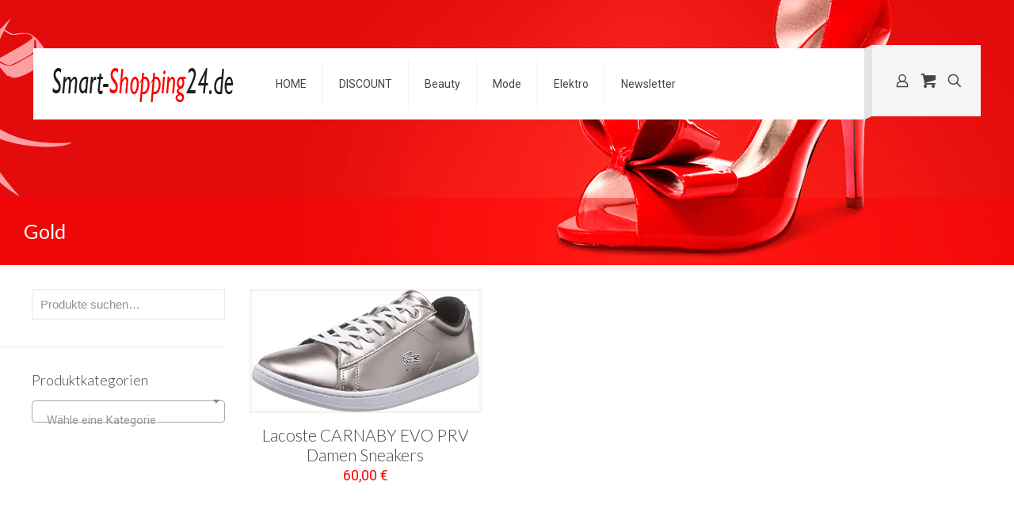

--- FILE ---
content_type: application/javascript
request_url: https://smart-shopping24.de/wp-content/plugins/amzstore//lib/frontend/frontend.js?ver=c24b59bb33afc9e3cd87caa50631798c
body_size: 884
content:
// Initialization and events code for the app
AmzStore = (function ($) {
    "use strict";
    
    var current_aff = {};
    
    (function init() {
    	
    	var $current_aff = $('#AmzStore_current_aff');
    	if ( $current_aff.length > 0 ) {
			current_aff = $current_aff.data('current_aff');
		}

    	$(document).ready(function(){
    		
    		/*
    		 * custom user email collecting before redirect to amazon
    		 */
    		if( $('.cart_totals').length > 0 ) {
    			var amzstore_email_wrapper = $('.amzstore_email_wrapper'),
    				amzstore_checkout_email = $('#amzstore_checkout_email'),
    				amzstore_email_mandatory = $('#amzstore_checkout_email_required');
    			
    			if( amzstore_checkout_email.length > 0 ) {
	    			amzstore_email_wrapper.insertBefore( $('.wc-proceed-to-checkout') );
	    			
	    			var checkout_btn = $('.wc-proceed-to-checkout .checkout-button'),
	    				checkout_link = checkout_btn.attr('href');
	    			
	    			if( amzstore_email_mandatory.length > 0 && amzstore_email_mandatory.val() == '1' ) {
		    			checkout_btn.addClass('disabled');
		    			checkout_btn.attr('href', '#amz_checkout_email');
		    		}
	    			
	    			amzstore_email_wrapper.on('keyup', amzstore_checkout_email, function(e) {
	    				 var amzstore_validate_email = /([A-Z0-9a-z_-][^@])+?@[^$#<>?]+?\.[\w]{2,4}/.test(amzstore_checkout_email.val());
	    				 
	    				 if( amzstore_validate_email ) {
	    				 	
	    				 	if( amzstore_email_mandatory.length > 0 && amzstore_email_mandatory.val() == '1' ) {
		    				 	checkout_btn.removeClass('disabled');
		    				 	checkout_btn.attr('href', checkout_link);
		    				 }
		    				 
		    				 amzstore_checkout_email.css({'border': '1px solid #d1d1d1'});
		    				 
	    				 }else{
	    				 	
	    				 	if( amzstore_email_mandatory.length > 0 && amzstore_email_mandatory.val() == '1' ) {
		    				 	checkout_btn.addClass('disabled');
		    					checkout_btn.attr('href', '#amz_checkout_email');
		    				}
		    				
		    				amzstore_checkout_email.css({'border': '1px solid red'});
		    				
	    				 }
	    			});
	    			
	    			$('.wc-proceed-to-checkout').on('click', '.checkout-button', function(e) {
	    				e.preventDefault();
	    				
	    				if( amzstore_checkout_email.length > 0 && amzstore_checkout_email.val() != '' ) {
	    					jQuery.post(amzstore_vars.ajax_url, 
	    					{
	    						'action': 'AmzStore_before_user_checkout',
	    						'_nonce': $('#amzstore_checkout_email_nonce').val(),
	    						'email': amzstore_checkout_email.val()
	    					}, function(response) {
								if( response == 'success' || response == 'email_exists' ) {
									window.location.href = amzstore_vars.checkout_url;
								}else{
									alert( response );
								}
							});
	    				}else{
	    					window.location.href = amzstore_vars.checkout_url;
	    				}
	    			});
    			}
    		}
    		// END custom user email collecting
    		
    	});
    	
    })();
    
    function popup(url, title, params) {
		//url = 'http://www.amazon' + current_aff['user_country']['website'] + url;
		window.open(url, title, params);
    };

   	return {
   		'popup'				: popup
   	}
})(jQuery);